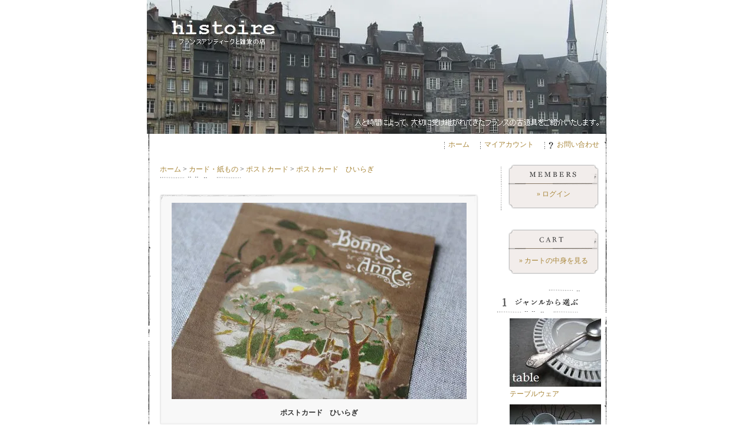

--- FILE ---
content_type: text/html; charset=EUC-JP
request_url: https://histoire7.com/?pid=37650192
body_size: 5124
content:
<!DOCTYPE html PUBLIC "-//W3C//DTD XHTML 1.0 Transitional//EN" "http://www.w3.org/TR/xhtml1/DTD/xhtml1-transitional.dtd">
<html xmlns:og="http://ogp.me/ns#" xmlns:fb="http://www.facebook.com/2008/fbml" xmlns:mixi="http://mixi-platform.com/ns#" xmlns="http://www.w3.org/1999/xhtml" xml:lang="ja" lang="ja" dir="ltr">
<head>
<meta http-equiv="content-type" content="text/html; charset=euc-jp" />
<meta http-equiv="X-UA-Compatible" content="IE=edge,chrome=1" />
<title>ポストカード　ひいらぎ - histoire　</title>
<meta name="Keywords" content="ポストカード　ひいらぎ,カラーミーショップ" />
<meta name="Description" content="フランスの古いポストカードです。ひいらぎにヤドリギ、雪の中の家の絵。色合いがとても素敵なカードです。消印、切手なし。年代はわかりませんが、古いものです。フランスからの発送になります。送料:120円" />
<meta name="Author" content="" />
<meta name="Copyright" content="GMOペパボ" />
<meta http-equiv="content-style-type" content="text/css" />
<meta http-equiv="content-script-type" content="text/javascript" />
<link rel="stylesheet" href="https://img14.shop-pro.jp/PA01139/429/css/2/index.css?cmsp_timestamp=20180102192921" type="text/css" />

<link rel="alternate" type="application/rss+xml" title="rss" href="https://histoire7.com/?mode=rss" />
<link rel="alternate" media="handheld" type="text/html" href="https://histoire7.com/?prid=37650192" />
<script type="text/javascript" src="//ajax.googleapis.com/ajax/libs/jquery/1.7.2/jquery.min.js" ></script>
<meta property="og:title" content="ポストカード　ひいらぎ - histoire　" />
<meta property="og:description" content="フランスの古いポストカードです。ひいらぎにヤドリギ、雪の中の家の絵。色合いがとても素敵なカードです。消印、切手なし。年代はわかりませんが、古いものです。フランスからの発送になります。送料:120円" />
<meta property="og:url" content="https://histoire7.com?pid=37650192" />
<meta property="og:site_name" content="histoire　" />
<meta property="og:image" content="https://img14.shop-pro.jp/PA01139/429/product/37650192.jpg?20111209080050"/>
<meta property="og:type" content="product" />
<meta property="product:price:amount" content="1000" />
<meta property="product:price:currency" content="JPY" />
<meta property="product:product_link" content="https://histoire7.com?pid=37650192" />
<script>
  var Colorme = {"page":"product","shop":{"account_id":"PA01139429","title":"histoire\u3000"},"basket":{"total_price":0,"items":[]},"customer":{"id":null},"inventory_control":"product","product":{"shop_uid":"PA01139429","id":37650192,"name":"\u30dd\u30b9\u30c8\u30ab\u30fc\u30c9\u3000\u3072\u3044\u3089\u304e","model_number":"cp-001","stock_num":1,"sales_price":1000,"sales_price_including_tax":1000,"variants":[],"category":{"id_big":1130347,"id_small":1},"groups":[],"members_price":1000,"members_price_including_tax":1000}};

  (function() {
    function insertScriptTags() {
      var scriptTagDetails = [];
      var entry = document.getElementsByTagName('script')[0];

      scriptTagDetails.forEach(function(tagDetail) {
        var script = document.createElement('script');

        script.type = 'text/javascript';
        script.src = tagDetail.src;
        script.async = true;

        if( tagDetail.integrity ) {
          script.integrity = tagDetail.integrity;
          script.setAttribute('crossorigin', 'anonymous');
        }

        entry.parentNode.insertBefore(script, entry);
      })
    }

    window.addEventListener('load', insertScriptTags, false);
  })();
</script>
<script async src="https://zen.one/analytics.js"></script>
</head>
<body>
<meta name="colorme-acc-payload" content="?st=1&pt=10029&ut=37650192&at=PA01139429&v=20260119131344&re=&cn=ff45c9d3f3b256931f8db99fdd83379a" width="1" height="1" alt="" /><script>!function(){"use strict";Array.prototype.slice.call(document.getElementsByTagName("script")).filter((function(t){return t.src&&t.src.match(new RegExp("dist/acc-track.js$"))})).forEach((function(t){return document.body.removeChild(t)})),function t(c){var r=arguments.length>1&&void 0!==arguments[1]?arguments[1]:0;if(!(r>=c.length)){var e=document.createElement("script");e.onerror=function(){return t(c,r+1)},e.src="https://"+c[r]+"/dist/acc-track.js?rev=3",document.body.appendChild(e)}}(["acclog001.shop-pro.jp","acclog002.shop-pro.jp"])}();</script><div id="base">

<script language="JavaScript">
<!--
function menuLink(linkLoc)
{ if(linkLoc !="") { window.location.href=linkLoc;} }
//-->
</script>


<div id="wrap">
	
	<div id="header">
		<table cellpadding="0" cellspacing="0" border="0"><tr><td>
		
		<h1><a href="./"><img src="https://img14.shop-pro.jp/PA01139/429/PA01139429.jpg?cmsp_timestamp=20250428012036" alt="histoire　" /></a></h1>
		
		</td></tr></table>
		
	</div>
	
	
	
	<dl id="header_menu">
		<dd><img src="https://img.shop-pro.jp/tmpl_img/20/header_menu.gif" width="1" height="13" alt="" /><a href="./">ホーム</a></dd>
		<dd><img src="https://img.shop-pro.jp/tmpl_img/20/header_menu.gif" width="1" height="13" alt="" /><a href="https://histoire7.com/?mode=myaccount">マイアカウント</a></dd>
		<dd><img src="https://img.shop-pro.jp/tmpl_img/20/header_menu.gif" width="1" height="13" alt="" /><a href="https://histoire.shop-pro.jp/customer/inquiries/new"><img src="https://img.shop-pro.jp/tmpl_img/20/header_menu_q.gif" width="8" height="13" alt="" />お問い合わせ</a></dd>
	</dl>
	
	
	
	
	<div id="content">
	
		
		<div id="main">
		
			<form name="product_form" method="post" action="https://histoire7.com/cart/proxy/basket/items/add">


<div id="pankuzu">
	<a href="./">ホーム</a>
	
	 &gt; <a href='?mode=cate&cbid=1130347&csid=0'>カード・紙もの</a>	
	 &gt; <a href='?mode=cate&cbid=1130347&csid=1'>ポストカード</a>	
	 &gt; <a href='?pid=37650192'>ポストカード　ひいらぎ</a>	
</div>





<div id="detail">

	<div class="detail_l">
		
		<div class="mainimg">
			<img src="https://img14.shop-pro.jp/PA01139/429/product/37650192.jpg?20111209080050" />
					</div>
		


		
		
		<div class="product_name">
			ポストカード　ひいらぎ
		</div>
		
	</div>
	
	
	<div class="detail_r">
	<div class="top">
	<div class="bottom">
	
		
		<div class="subimg">
							<a target="_blank" href="https://img14.shop-pro.jp/PA01139/429/product/37650192_o1.jpg?20111209080050"><img src="https://img14.shop-pro.jp/PA01139/429/product/37650192_o1.jpg?20111209080050" /></a>
						
							<a target="_blank" href="https://img14.shop-pro.jp/PA01139/429/product/37650192_o2.jpg?20111209080050"><img src="https://img14.shop-pro.jp/PA01139/429/product/37650192_o2.jpg?20111209080050" /></a>
						
					</div>
		
		
		
		
		<div class="explain">
			フランスの古いポストカードです。<br>
ひいらぎにヤドリギ、雪の中の家の絵。色合いがとても素敵なカードです。<br>
消印、切手なし。年代はわかりませんが、古いものです。<br>
<br>
フランスからの発送になります。送料:120円
		</div>
		
		
		
		
		<table class="spec" border="0" cellpadding="0" cellspacing="1">
					
			<tr>
			<th>型番</th>
			<td>cp-001</td>
			</tr>
						
						
			<tr>
			<th>販売価格</th>
			<td class="sales">
								
				<p class="price_detail">1,000円(内税)</p>
							</td>
			</tr>
			
						
			
			<tr>
			<th>購入数</th>
			<td>
				<table class="num" border="0" cellpadding="0" cellspacing="0">
				<tr>
					<td><input type="text" name="product_num" value="1" style="width: 50px;" /></td>
					<td>
						<div style="width: 15px; margin: 0px;">
						<a href="javascript:f_change_num2(document.product_form.product_num,'1',1,1);"><img src="https://img.shop-pro.jp/common/nup.gif" alt="up" /></a>
						<a href="javascript:f_change_num2(document.product_form.product_num,'0',1,1);"><img src="https://img.shop-pro.jp/common/ndown.gif" alt="down" /></a>
						</div>
					</td>
					<td>枚</td>
				</tr>
				</table>
			</td>
			</tr>
				
						
		</table>
		
		
		
				
		
		
		
					<input type="image" src="//img.shop-pro.jp/tmpl_img/20/cart_btn.gif" title="CARTに入れる。" class="cart_btn" />
				
		
					
		<p id="sk_link_other">
			<a href="https://histoire7.com/?mode=sk">&raquo;&nbsp;特定商取引法に基づく表記 (返品など)</a>
		</p>
		
	
	</div>
	</div>
	</div>
	
	<div class="etc">
		<ul>
			<li><a href="https://histoire7.com/?mode=cate&cbid=1130347&csid=1">買い物を続ける</a></li>
			<li><a href="https://histoire.shop-pro.jp/customer/products/37650192/inquiries/new" />この商品について問い合わせる</a></li>
			<li><a href="mailto:?subject=%E3%80%90histoire%E3%80%80%E3%80%91%E3%81%AE%E3%80%8C%E3%83%9D%E3%82%B9%E3%83%88%E3%82%AB%E3%83%BC%E3%83%89%E3%80%80%E3%81%B2%E3%81%84%E3%82%89%E3%81%8E%E3%80%8D%E3%81%8C%E3%81%8A%E3%81%99%E3%81%99%E3%82%81%E3%81%A7%E3%81%99%EF%BC%81&body=%0D%0A%0D%0A%E2%96%A0%E5%95%86%E5%93%81%E3%80%8C%E3%83%9D%E3%82%B9%E3%83%88%E3%82%AB%E3%83%BC%E3%83%89%E3%80%80%E3%81%B2%E3%81%84%E3%82%89%E3%81%8E%E3%80%8D%E3%81%AEURL%0D%0Ahttps%3A%2F%2Fhistoire7.com%2F%3Fpid%3D37650192%0D%0A%0D%0A%E2%96%A0%E3%82%B7%E3%83%A7%E3%83%83%E3%83%97%E3%81%AEURL%0Ahttps%3A%2F%2Fhistoire7.com%2F" />この商品を友達に教える</a></li>
		</ul>
	</div>


</div>













<input type="hidden" name="user_hash" value="2b3c4b374c7f8ab6387bb57a56f19101"><input type="hidden" name="members_hash" value="2b3c4b374c7f8ab6387bb57a56f19101"><input type="hidden" name="shop_id" value="PA01139429"><input type="hidden" name="product_id" value="37650192"><input type="hidden" name="members_id" value=""><input type="hidden" name="back_url" value="https://histoire7.com/?pid=37650192"><input type="hidden" name="reference_token" value="2216213526c544e5a915503a49cc00f5"><input type="hidden" name="shop_domain" value="histoire7.com">
</form>


		</div>
		
		
		
		
		<div id="sidebar">
		
						
			<div id="cart_members">
				<dl>
				<dt>Members</dt>
				<dd>
											<div id="btn_members_login"><a href="https://histoire7.com/?mode=login&shop_back_url=https%3A%2F%2Fhistoire7.com%2F">&raquo;&nbsp;ログイン</a></div>
															</dd>
				</dl>
			</div>
			
				

		
			
			<div id="cart_list">
				<dl>
				<dt>Cart</dt>
				<dd>
					<ul>
					
					
										
						<li><a href="https://histoire7.com/cart/proxy/basket?shop_id=PA01139429&shop_domain=histoire7.com">&raquo;&nbsp;カートの中身を見る</a></li>
					</ul>
				</dd>
				</dl>
			</div>
			
			
			
			<dl id="cat_list">
			<dt><img src="//img.shop-pro.jp/tmpl_img/20/no_1.gif" width="25" height="40" alt="" /><img src="https://img.shop-pro.jp/tmpl_img/20/r_catlist.gif" width="116" height="40" alt="ジャンルから選ぶ" /></dt>
			<dd>
				<ul>
				
								<li>
					<a href="https://histoire7.com/?mode=cate&cbid=1128182&csid=0"><img src="https://img14.shop-pro.jp/PA01139/429/category/1128182_0.jpg?cmsp_timestamp=20111106065958" /><br />テーブルウェア</a>
				</li>
								<li>
					<a href="https://histoire7.com/?mode=cate&cbid=1128185&csid=0"><img src="https://img14.shop-pro.jp/PA01139/429/category/1128185_0.jpg?cmsp_timestamp=20111106071813" /><br />キッチン雑貨</a>
				</li>
								<li>
					<a href="https://histoire7.com/?mode=cate&cbid=1128186&csid=0"><img src="https://img14.shop-pro.jp/PA01139/429/category/1128186_0.jpg?cmsp_timestamp=20111106100652" /><br />手芸・裁縫道具</a>
				</li>
								<li>
					<a href="https://histoire7.com/?mode=cate&cbid=1128187&csid=0"><img src="https://img14.shop-pro.jp/PA01139/429/category/1128187_0.jpg?cmsp_timestamp=20111106075958" /><br />アクセサリー</a>
				</li>
								<li>
					<a href="https://histoire7.com/?mode=cate&cbid=1128188&csid=0"><img src="https://img14.shop-pro.jp/PA01139/429/category/1128188_0.jpg?cmsp_timestamp=20111106095726" /><br />ブロカント雑貨</a>
				</li>
								<li>
					<a href="https://histoire7.com/?mode=cate&cbid=1128189&csid=0"><img src="https://img14.shop-pro.jp/PA01139/429/category/1128189_0.jpg?cmsp_timestamp=20111106080606" /><br />学校グッズ</a>
				</li>
								<li>
					<a href="https://histoire7.com/?mode=cate&cbid=1128190&csid=0"><img src="https://img14.shop-pro.jp/PA01139/429/category/1128190_0.jpg?cmsp_timestamp=20111118031457" /><br />インテリア・かご</a>
				</li>
								<li>
					<a href="https://histoire7.com/?mode=cate&cbid=1130347&csid=0"><img src="https://img14.shop-pro.jp/PA01139/429/category/1130347_0.jpg?cmsp_timestamp=20111118032539" /><br />カード・紙もの</a>
				</li>
								
				</ul>
			</dd>
			
			<dd>
				<div id="group-list">
				<ul>
								</ul>
				</div>
			</dd>
			
			</dl>
			
			
			
			
			
			
						<dl id="reco_list">
			<dt><img src="https://img.shop-pro.jp/tmpl_img/20/no_2.gif" width="25" height="40" alt="" /><img src="https://img.shop-pro.jp/tmpl_img/20/r_recolist.gif" width="116" height="40" alt="おすすめから選ぶ" /></dt>
			<dd>
				<ul>
				
								<li><a href="?pid=42696476">黒のリボン&ブラウンのエンブレムブローチ</a></li>
								<li><a href="?pid=48444908">すずらんのブローチ　ゴールド<img class='new_mark_img2' src='https://img.shop-pro.jp/img/new/icons48.gif' style='border:none;display:inline;margin:0px;padding:0px;width:auto;' /></a></li>
								<li><a href="?pid=67270441">四葉のクローバーのブローチ　ノートルダム<img class='new_mark_img2' src='https://img.shop-pro.jp/img/new/icons48.gif' style='border:none;display:inline;margin:0px;padding:0px;width:auto;' /></a></li>
								<li><a href="?pid=42672059">カギのペンダント*ゴールド<img class='new_mark_img2' src='https://img.shop-pro.jp/img/new/icons48.gif' style='border:none;display:inline;margin:0px;padding:0px;width:auto;' /></a></li>
								<li><a href="?pid=53375080">ブーケのグラスストーンブローチ</a></li>
								<li><a href="?pid=52403491">すずらん&ジャンヌ・ダルクのブローチ　<img class='new_mark_img2' src='https://img.shop-pro.jp/img/new/icons48.gif' style='border:none;display:inline;margin:0px;padding:0px;width:auto;' /></a></li>
								<li><a href="?pid=41156023">ホーローのアリュメット缶<img class='new_mark_img2' src='https://img.shop-pro.jp/img/new/icons48.gif' style='border:none;display:inline;margin:0px;padding:0px;width:auto;' /></a></li>
								
				</ul>
			</dd>
			</dl>
						
			
			
			
			
			
						
			
			
			
			
			
			<dl id="search">
			<dt><img src="https://img.shop-pro.jp/tmpl_img/20/no_3.gif" width="25" height="40" alt="" /><img src="https://img.shop-pro.jp/tmpl_img/20/r_search.gif" width="113" height="40" alt="商品を検索する" /></dt>
			<dd>
				<form action="https://histoire7.com/" method="get">
				<input type="hidden" name="mode" value="srh" />
				
				<select name="cid">
					<option value="">全ての商品から</option>
					<option value="1128182,0">テーブルウェア</option>
					<option value="1128185,0">キッチン雑貨</option>
					<option value="1128186,0">手芸・裁縫道具</option>
					<option value="1128187,0">アクセサリー</option>
					<option value="1128188,0">ブロカント雑貨</option>
					<option value="1128189,0">学校グッズ</option>
					<option value="1128190,0">インテリア・かご</option>
					<option value="1130347,0">カード・紙もの</option>
									</select>
				<br /><img src="https://img.shop-pro.jp/tmpl_img/20/sp.gif" widtrh="4" height="4" alt="1" /><br />
				<input class="keyword" type="text" name="keyword" size="18" /><br /><img
				 src="https://img.shop-pro.jp/tmpl_img/20/sp.gif" widtrh="4" height="4" alt="1" /><br />
				
				<input type="image" src="//img.shop-pro.jp/tmpl_img/20/search_btn.gif" width="132" height="27" class="btn" alt="SEARCH" />
				
				</form>
			</dd>
			</dl>
			
			
			
			
			
			
						
			
			
			
			
			
						
			<div class="box">
				<dl id="mailmaga">
				<dt>メールマガジン</dt>
					<dd><a href="https://histoire.shop-pro.jp/customer/newsletter/subscriptions/new">メルマガ登録・解除<br />はこちら</a></dd>
				</dl>
			</div>
			
						
			
			
			
			
			
						
			
			
			
			
			
						


		</div>
		
		<br class="clear" />

	</div>

	
	
	
	<div id="footer">
	
		
		<div class="footer_menu">
			<a href="https://histoire7.com/?mode=sk">特定商取引法に基づく表記</a> | 
			<a href="https://histoire7.com/?mode=sk#payment">支払い方法について</a> | 
			<a href="https://histoire7.com/?mode=sk#delivery">配送方法･送料について</a> | 
			<a href="https://histoire7.com/?mode=privacy">プライバシーポリシー</a>
		</div></font>
		
		
		<div class="feed">
			<a href="https://histoire7.com/?mode=rss"><img src="https://img.shop-pro.jp/tmpl_img/20/feed_rss.gif" width="57" height="15" alt="RSS" /></a>
			<a href="https://histoire7.com/?mode=atom"><img src="https://img.shop-pro.jp/tmpl_img/20/feed_atom.gif" width="57" height="15" alt="ATOM" /></a>
		</div>
		
		<address>Copyright (C) 2011-2023histoire All Rights Reserved</address>
		
	</div>


</div>
</div><script type="text/javascript" src="https://histoire7.com/js/cart.js" ></script>
<script type="text/javascript" src="https://histoire7.com/js/async_cart_in.js" ></script>
<script type="text/javascript" src="https://histoire7.com/js/product_stock.js" ></script>
<script type="text/javascript" src="https://histoire7.com/js/js.cookie.js" ></script>
<script type="text/javascript" src="https://histoire7.com/js/favorite_button.js" ></script>
</body></html>

--- FILE ---
content_type: text/css
request_url: https://img14.shop-pro.jp/PA01139/429/css/2/index.css?cmsp_timestamp=20180102192921
body_size: 20118
content:
* {
	margin:0px;
	padding:0px;
}

body{
	color:#333333;
	font-size: 12px;
	font-family: "Verdana", "��������茹��� Pro W3", "鐚㍼竺 �眼�激����", "Osaka��膈�綛�";
	line-height: 1.4em;
}

#base {
	/* �����駕������糸���茵�ず�����≪��窪�劻�����若���種� */
	background:transparent url(https://img.shop-pro.jp/tmpl_img/20/bg.gif) repeat-y center;
	background-color:#FFFFFF;
}

br.clear {
	clear: both;
	font: 0px/0px sans-serif;
}

li { list-style:none;}
img { border:none;}

.small { font-size:x-small;}




/* ���潟�������種���膣��≪�若���ц┃絎��с���障��鐚� */
/* ----------------------------------------------------- */

a:link,
a:visited,
a:active  { color: #A88639; text-decoration: none;}
a:hover   { color: #996633; text-decoration: underline;}

/*�激�с�����帥�ゃ����*/
h1 a:link,
h1 a:visited,
h1 a:active  { color: #333333;}
h1 a:hover   { color: #996633; text-decoration: none;}



/* ���ゃ�≪���� */
/* ----------------------------------------------------- */

#wrap {
	width:782px;
	margin:0px auto;
	background:transparent url(https://img.shop-pro.jp/tmpl_img/20/head.jpg) no-repeat center top; /* �激�с�����帥�ゃ�����������糸�� */
}

/* �������� */
#header {
}
#header h1{ margin:0px;}

/* �潟�潟���潟��������(筝��������若���主�糸��) */
#content {
	width:745px;
	padding:12px 15px 40px 22px;
	background:transparent url(https://img.shop-pro.jp/tmpl_img/20/content_bottom.gif) no-repeat center bottom;
}

/* �＜�ゃ�潟������ */
#main {
	width:580px;
	float:left;
	background:transparent url(https://img.shop-pro.jp/tmpl_img/20/main.gif) no-repeat right top;
}

/* �泣�ゃ������ */
#sidebar {
	width:164px;
	float:right;
	color:#666666;
}

/* �����帥�� */
#footer {
	width:782px;
	padding:5px 0px 5px 0px;
	text-align:center;
	background:transparent url(https://img.shop-pro.jp/tmpl_img/20/footer.gif) no-repeat center bottom;
}



/* �������� */
/* ----------------------------------------------------- */

h1 {
	font-size:18px;/* �帥�ゃ������絖��泣�ゃ�� */
	margin-left:50px;/* �帥�ゃ����窪�����鴻���若�号┴綛� */
	margin-right:20px;
	line-height:1.4em;
}

/*�激�с�����帥�ゃ���������ゃ�≪����*/
#header td {
	width:782px;
	height:100px;
	vertical-align:middle;
}

#header_menu {
	text-align:right;
	width:752px;
	height:20px;
	padding:10px 15px;
}

#header_menu dd{
	padding:5px 0px 5px 15px;
	display:inline;
}

#header_menu img {
	margin-right:6px;
	vertical-align:middle;
}




/* �����帥�� */
/* ----------------------------------------------------- */

.footer_menu {
	width:570px;
	float:left;
	color:#BFBFBF;
	padding:0px 0px 5px 25px;
	text-align:left;
}

.feed {
	width:150px;
	float:right;
	padding-bottom:5px;
	text-align:right;
}
.feed img {
	margin:0px 15px 0px 0px;
}

address {
	width:782px;
	clear:both;
	font-style:normal;
	background:transparent url(https://img.shop-pro.jp/tmpl_img/20/footer_address.gif) no-repeat center top;
	padding:10px 0px;
}




/* �泣�ゃ������ */
/* ----------------------------------------------------- */

/* ------------------------------------- 
 *	篌��≦������若��
 * ------------------------------------- */

#cart_members {
	margin-left:10px;
	margin-bottom:35px;
}

#cart_members dl {
	width:153px;
	background:transparent url(https://img.shop-pro.jp/tmpl_img/20/r_cart_bottom.gif) no-repeat left bottom;
	padding-bottom:10px;
}

#cart_members dt {
	height:35px;
	background:transparent url(https://img.shop-pro.jp/tmpl_img/20/r_cart_members.gif) no-repeat left;
	font-size:0.1em;
	text-indent:-10000px;
}

#cart_members dd {
	background:transparent url(https://img.shop-pro.jp/tmpl_img/20/r_cart_bg.gif) repeat-y;
	text-align:center;
}

#cart_members div#btn_members_login {
	padding:7px 0px;
	text-align:center;
}

#cart_members div#btn_members_logout,
#cart_members div#btn_members_signup {
	padding:7px 0px 0px;
	text-align:center;
}

#cart_members div#btn_members_signup {
	border-top:#c3c3c3 dotted 1px;
}

#cart_members div#btn_members_logout span,
#cart_members div#btn_members_signup span {
	font-size:10px;
	line-height:1.1em;
	display:block;
	padding-bottom:3px;
}

/* ------------------------------------- 
 *	���若����賢荳�
 * ------------------------------------- */


#cart_list {
	margin-left:10px;
	margin-bottom:35px;
}
#cart_list dl {
	width:153px;
	background:transparent url(https://img.shop-pro.jp/tmpl_img/20/r_cart_bottom.gif) no-repeat left bottom;
	padding-bottom:10px;
}
#cart_list dt {
	height:35px;
	background:transparent url(https://img.shop-pro.jp/tmpl_img/20/r_cart_top.gif) no-repeat left;
	font-size:0.1em;
	text-indent:-10000px;
}
#cart_list dd {
	background:transparent url(https://img.shop-pro.jp/tmpl_img/20/r_cart_bg.gif) repeat-y;
	padding:5px;
	text-align:center;
}

#cart_list li {
	margin-top:5px;
}



/* ------------------------------------- 
 *	�吾�ｃ�潟�������吾�吟���������������吾�吟��紕蚊��膈������吾�吟��������罎�膣≪����
 * ------------------------------------- */

#cat_list,
#reco_list,
#sell_list,
#search {
	 margin:-10px;}


#cat_list dd,
#reco_list dd,
#sell_list dd,
#search dd {
	padding:10px 7px;
}

#cat_list ul,
#reco_list ul,
#sell_list ul {
	margin-left:15px;
}
#cat_list li,
#reco_list li,
#sell_list li {
	margin-bottom:10px;
}

#search select{
	width:120px;
	background:#FFF;
	border:1px solid <{$search_bgcolor}>;
}
#search .keyword{
	width:120px;
	background:#FFF;
	border:1px solid <{$search_bgcolor}>;
}
#search .btn{
}


/* ------------------------------------- 
 *	��������泣�ゃ���＜���ャ��
 * ------------------------------------- */

.box {
	margin:15px 0px;
}

.box dl {
	width:164px;
}

.box dd{
	background:transparent url(https://img.shop-pro.jp/tmpl_img/20/r_box_bg.gif) repeat-y;
	padding:10px;
}

#owner {
	background:transparent url(https://img.shop-pro.jp/tmpl_img/20/r_owner_bottom.gif) no-repeat left bottom;
	padding-bottom:15px;
	text-align:center;
}
#owner dt {
	height:38px;
	background-image:url(https://img.shop-pro.jp/tmpl_img/20/r_owner_top.gif);
}
.owner_photo {
	border:1px solid #959595;/*��綺�筝祉���潟�若���若��綺�筝紫�糸����膩���*/
}

.owner_memo {
	text-align:left;
	margin:5px 0px;
}

#mailmaga {
	background:transparent url(https://img.shop-pro.jp/tmpl_img/20/r_mailmaga_bottom.gif) no-repeat left bottom;
	padding-bottom:15px;
}
#mailmaga dt {
	height:36px;
	background-image:url(https://img.shop-pro.jp/tmpl_img/20/r_mailmaga_top.gif);
}

#mailmaga dd {
	text-align:center;
}


#free_list {
	background:transparent url(https://img.shop-pro.jp/tmpl_img/20/r_freelist_bottom.gif) no-repeat left bottom;
	padding-bottom:15px;
}
#free_list dt {
	height:41px;
	background-image:url(https://img.shop-pro.jp/tmpl_img/20/r_freelist_top.gif);
}
#free_list li,
#tb_list li {
	padding:2px 0px 10px 10px;
}

#tb_list {
	background:transparent url(https://img.shop-pro.jp/tmpl_img/20/r_tblist_bottom.gif) no-repeat left bottom;
	padding-bottom:15px;
}
#tb_list dt {
	height:41px;
	background-image:url(https://img.shop-pro.jp/tmpl_img/20/r_tblist_top.gif);
}


#owner dt,
#mailmaga dt,
#free_list dt,
#tb_list dt {
	background-repeat:no-repeat;
	font-size:0.1em;
	text-indent:-10000px;
}






/*�＜�ゃ�潟������ */
/* ----------------------------------------------------- */

/* ------------------------------------- 
 *	�����若�後�演��/ �≪�ゃ�����������刻�絨������泣�ゃ�冴�������糸���
 * ------------------------------------- */

/*3���ц；腓�*/
.itembox {
	width:175px;
	margin:0px 5px 5px 0px;
	text-align:center;
	background:transparent url(https://img.shop-pro.jp/tmpl_img/20/itembox_bg_175.gif) repeat-y left top;
}

.itembox .top {
	background:transparent url(https://img.shop-pro.jp/tmpl_img/20/itembox_top_175.gif) no-repeat left top;
}

.itembox .bottom {
	background:transparent url(https://img.shop-pro.jp/tmpl_img/20/itembox_bottom_175.gif) no-repeat left bottom;
	padding:10px 0px;
	z-index:9999;
}

.itembox img {
	display:block;
	margin:0px auto 10px auto;
}

.item_title {
	padding:3px 10px;
}

.item_price {
	padding:0px 10px;
}

/*篌��≦���勝�若��；腓� ���������若�悟��*/
.regular_price_top {
	padding:0px 10px 2px;
	font-size:11px;
	text-decoration:line-through;
	color:#666666;
}

.price_top {
	padding:0px 10px;
}

.discount_rate_top {
	padding:2px 10px 0px;
	color:#ff0000;
}


/* ------------------------------------- 
 *	�����若�後�演��/ ���潟��������
 * ------------------------------------- */
#pankuzu {
	background:transparent url(https://img.shop-pro.jp/tmpl_img/20/border3.gif) no-repeat left bottom;/* ���若���若���帥�若�鰹� */
	height:25px;
	margin-bottom:25px;
}


/* ------------------------------------- 
 *	�����若�後�演��/ �帥�ゃ�����糸��
 * ------------------------------------- */

#info dt,
#reco dt,
#sell dt,
#together dt,
#tb dt.tb_title {
	height:16px;
	margin-bottom:20px;
	font-size:0.1em;
	text-indent:-10000px;
	background-repeat:no-repeat;
}



/* ------------------------------------- 
 *	���������若��/ ���ャ����������
 * ------------------------------------- */
dl#info {
	width:540px;
	margin-bottom:25px;
}
#info dt {
	background-image:url(https://img.shop-pro.jp/tmpl_img/20/title_info.gif);
}
#info dd {
	background:transparent url(https://img.shop-pro.jp/tmpl_img/20/border1.gif) no-repeat left bottom;/* ���若���若���帥�若�鰹� */
	padding-bottom:20px;
}


/* ------------------------------------- 
 *	���������若��/ ��������������
 * ------------------------------------- */

dl#reco {
	width:540px;
	margin-bottom:25px;
}
#reco dt {
	background-image:url(https://img.shop-pro.jp/tmpl_img/20/title_reco.gif);
}
#reco dd {
	width:100%;
	background:transparent url(https://img.shop-pro.jp/tmpl_img/20/border2.gif) no-repeat left bottom;/* ���若���若���帥�若�鰹� */
	padding-bottom:20px;
}


/* ------------------------------------- 
 *	���������若��/ 紕蚊��膈�������
 * ------------------------------------- */

dl#sell {
	width:540px;
	margin-bottom:50px;
}
#sell dt {
	background-image:url(https://img.shop-pro.jp/tmpl_img/20/title_sell.gif);
}
#sell dd {
	width:100%;
	background:transparent url(https://img.shop-pro.jp/tmpl_img/20/border1.gif) no-repeat left bottom;/* ���若���若���帥�若�鰹� */
	padding-bottom:20px;
}

/* ------------------------------------- 
 *	���������若��/ �����若�鴻���若��
 * ------------------------------------- */

#freespace {
}


/* ------------------------------------- 
 *	筝�荀с���若��/ �泣�������眼����
 * ------------------------------------- */

dl#subcat {
	width:540px;
	display:block;
}

#subcat dt {
	color:#656565;
	font-size:14px;
	margin-bottom:20px;
}

#subcat dd {
	display:block;
}

#group-list {
	padding:10px 0px 0px;
	border-top:#a7a7a7 dotted 1px;
}

/* ------------------------------------- 
 *	筝�荀с���若��/ �����眼���弱����茵�ず
 * ------------------------------------- */

dl#cat {
	width:540px;
}
#cat dt {
	width:530px;
	background:transparent url(https://img.shop-pro.jp/tmpl_img/20/border3.gif) no-repeat left bottom;/* ���若���若���帥�若�鰹� */
	padding:0px 10px 20px 0px;
}
.cat_name {
	font-weight:bolder;
	font-size:14px;
	width:400px;
	float:left;
}

#cat dt select {
	width:120px;
}

#cat .sort_select {
	float:right;
	text-align:right;
}

#cat dd {
	background:transparent url(https://img.shop-pro.jp/tmpl_img/20/border3.gif) no-repeat left bottom;/* ���若���若���帥�若�鰹� */
	padding:10px 0px 15px 0px;
}


#cat table {
	width:530px;
}


td.cat_l {
	width:175px;
	padding:5px 0px;
}

td.cat_r {
	padding-bottom:15px;
}

.page_link {
	margin-top:5px;
}




td.cat_r {}

/*����筝�荀х繍膩�����*/
td.cat_r .price {
	padding:5px;
	border-top:1px solid #CCCCCC;
	border-bottom:1px solid #CCCCCC;
	text-align:right;
	font-size:14px;
}
td.cat_r .explain {
	margin:5px;
}

/*篌��≦���勝�若��；腓� ����筝�荀х��*/
.regular_price_all {
	padding:0px 0px 2px;
	font-size:11px;
	text-decoration:line-through;
	color:#666666;
}

.price_all {
	padding:0px;
}

.discount_rate_all {
	padding:0px 0px 0px 5px;
	color:#ff0000;
}




/* ------------------------------------- 
 *	荅括完���若��
 * ------------------------------------- */

#detail {
	width:540px;
	background:transparent url(https://img.shop-pro.jp/tmpl_img/20/border1.gif) no-repeat left bottom;/* ���若���若���帥�若�鰹� */
	padding-bottom:30px;
}


#detail .detail_l {
	
	background:#F8F8F8 url(https://img.shop-pro.jp/tmpl_img/20/detail_l_bg_540.gif) repeat-y left top;	
	text-align:center;
}

/*������-�����泣�ゃ��*/
#detail .detail_l .mainimg {
	background:transparent url(https://img.shop-pro.jp/tmpl_img/20/detail_l_top_540.gif) no-repeat left top;
	padding:15px 0px 0px 0px;
}


#detail .detail_l .product_name {
	background:transparent url(https://img.shop-pro.jp/tmpl_img/20/detail_l_bottom_540.gif) no-repeat left bottom;
	padding:15px 0px;
	font-weight:bolder;
}


/*箴≧�取；-�����泣�ゃ��*/
#detail .detail_r {
	width:540px;
	background:transparent url(https://img.shop-pro.jp/tmpl_img/20/detail_r_bg_540.gif) repeat-y left top;
	color:#808080;
	text-align:center;
	margin:0px auto;
}
#detail .detail_r .top {
	background:transparent url(https://img.shop-pro.jp/tmpl_img/20/detail_r_top_540.gif) no-repeat left top;
}
#detail .detail_r .bottom {
	width:500px;
	background:transparent url(https://img.shop-pro.jp/tmpl_img/20/detail_r_bottom_540.gif) no-repeat left bottom;
	padding:15px 20px 10px 20px;
}

.subimg {
	text-align:left;
}

/* ����������糸�����泣�ゃ�冴���蕋� */
.subimg img{
	width:70px;
	border:1px solid #CCCCCC;
	margin-right:5px;
}

.explain {
	text-align:left;
	margin:5px 0px 20px 0px;
}


table.spec {
	width:500px;
	border-top:1px solid #CCCCCC;
}

table.spec th {
	font-weight:normal;
	text-align:left;
	padding:2px 15px;
	border-bottom:1px solid #CCCCCC;
	border-right:1px solid #CCCCCC;
}
table.spec td {
	border-bottom:1px solid #CCCCCC;
	padding:2px 0px 2px 15px;
	text-align:left;
}
table.spec table.num td{
	padding:0px;
	border-bottom:none;
}

.option {
	margin-top:10px;
	text-align:left;

}

.cart_btn {
	margin-top:10px;
}


#detail .etc {
	clear:both;
	padding-top:10px;
}

.etc li {
	background:transparent url(https://img.shop-pro.jp/tmpl_img/20/star.gif) no-repeat 0px 2px;
	padding-left:20px;
	height:25px;
}

/* �劫�����綣�羈����冴�ャ�頫��鐚�菴�����������帥�� */
p#sk_link_other {
	text-align:center;
	margin-top:10px;
}

p#sk_link_other a {
	font-size:12px;
}

/*篌��≦���勝�若��；腓� ����荅括完��*/
.regular_price_detail {
	padding:0px 0px 2px;
	text-decoration:line-through;
}

.price_detail {
	padding:0px;
}

.discount_rate_detail {
	padding:2px 0px 0px;
	color:#ff0000;
}

/* ------------------------------------- 
 *	荅括完���若��/ ����������莢激�ｃ���蚊����������������莢激�ｃ�����障��
 * ------------------------------------- */

dl#together {
	width:540px;
	margin-top:20px;
}
#together dt {
	background-image:url(https://img.shop-pro.jp/tmpl_img/20/title_together.gif);
}

#together dd {
	width:540px;
	background:transparent url(https://img.shop-pro.jp/tmpl_img/20/border2.gif) no-repeat left bottom;/* ���若���若���帥�若�鰹� */
	padding-bottom:30px;
}


dl#together .itembox {
	margin:0px 5px 5px 0px;
	text-align:center;
}


/* ------------------------------------- 
 *	荅括完���若��/ ��������������
 * ------------------------------------- */

dl#tb {
	width:540px;
	margin-top:20px;
}
#tb dt.tb_title {
	background-image:url(https://img.shop-pro.jp/tmpl_img/20/title_tb.gif);
}

#tb .tb_url {
	text-align:right;
	padding-top:5px;
	background:transparent url(https://img.shop-pro.jp/tmpl_img/20/title_tburl.gif) no-repeat 10px 10px;
}
#tb .tb_url input {
	width:350px;
	padding:2px;
	background:#FFF;
	border:1px solid #999;
}


.tb_box {
	margin:10px 0px;
}

.tb_box dl {
	background:#F8F8F8;
	border:1px solid #E5E5E5;
	padding:5px 10px;
}

.tb_box dt {
 padding:5px;
}

.tb_box dd {
	padding:5px;
}

.tb_box .tb_state {
	text-align:right;
	border-top:1px dotted #9F9F9F;
}





/* ************************************************ 
 *	����罎�膣∝���
 * ************************************************ */

/*荐㊤�������筝�荀с���若�吾���演���с����*/

dl#search_result {
	width:540px;
	margin-bottom:10px;
}

#search_result dt {
	color:#656565;
	font-size:14px;
	margin-bottom:15px;
}

#search_result dd {
	background:transparent url(https://img.shop-pro.jp/tmpl_img/20/border1.gif) no-repeat left bottom;/* ���若���若���帥�若�鰹� */
	padding-bottom:20px;
}

/*��絎�����罎�膣∽�＞散����絖���*/
#search_result strong {
	color:#A88639;
}

/*篌��≦���勝�若��；腓� ����罎�膣∝�����*/
.regular_price_search {
	padding:0px 0px 2px;
	font-size:11px;
	text-decoration:line-through;
	color:#666666;
}

.price_search {
	padding:0px;
}

.discount_rate_search {
	padding:2px 0px 0px;
	color:#ff0000;
}


/* ------------------------------------- 
 *	�����激�с�喝��昆�糸�ゆ�茵�
 * ------------------------------------- */

#option {
	margin:20px 10px;
	background-color: #F0EAE7;
	border:1px solid #CCCCCC;
}

#option dt {
	font-weight:bolder;
	padding:10px;
}

#option dd {
	padding:10px;
}

#option table {
	background:#CCCCCC;
}

#option table th {
	font-weight:bold;
	text-align:left;
	background:#EEEEEE;
	color:#999999;
	padding:7px 5px;
}

#option table td {
	background:#F8F8F8;
	padding:7px 5px;
}

#option dd.option_btn {
	margin-top:10px;
	text-align:center;
}

/*篌��≦���勝�若��；腓� �����激�с�括��*/
.regular_price_stock {
	padding:0px 0px 2px;
	font-size:11px;
	text-decoration:line-through;
	color:#666666;
}

.price_detail_stock {
	padding:0px;
}

.discount_rate_stock {
	padding:2px 0px;
	color:#ff0000;
}


/* ------------------------------------- 
 *	�劫�����綣�羈����冴�ャ�頫��
 * ------------------------------------- */

.sk_title {
	color:<{$privacy_title_fontcolor}>;
	font-size:12px;
	margin-bottom:15px;
}

table#sk {
	width:540px;
	margin:10px 0px 50px 0px;
	border-top:1px solid #CCCCCC;
}

table#sk th {
	font-weight:normal;
	text-align:left;
	background:#F8F8F8;
	padding:7px 10px 7px 5px;
	border-bottom:1px solid #CCCCCC;
}

table#sk td {
	background:#FFF;
	padding:7px 0px 7px 5px;
	border-bottom:1px solid #CCCCCC;
}





/* ------------------------------------- 
 *	�������号��脂�����号����ゃ����
 * ------------------------------------- */


#payment,
#delivery {
	width:540px;
	margin:10px 0px 50px 0px;
	border-top:1px solid #CCCCCC;
}


dl#payment dt,
dl#delivery dt {
	background:#F8F8F8;
	padding:5px;
	border-bottom:1px dotted #CCCCCC;
}

dl#payment dt img,
dl#delivery dt img {
	vertical-align:middle;
}

dl#payment dd,
dl#delivery dd {
	padding:10px 10px 30px 10px;
	background:#FFF;
	border-bottom:1px solid #CCCCCC;
}

dl#payment img,
dl#delivery img {
	margin:3px;
	}




/* ------------------------------------- 
 *	�����ゃ���激�若�����激��
 * ------------------------------------- */

#privacy {
	width:540px;
	margin:10px 0px;
}

#privacy dt {
	background:#F8F8F8;
	padding:5px;
	border-bottom:1px dotted #CCCCCC;
	
}

#privacy dd {
	line-height:1.5;
	border-bottom:1px solid #CCCCCC;
	padding:10px 10px 30px 10px;
}
